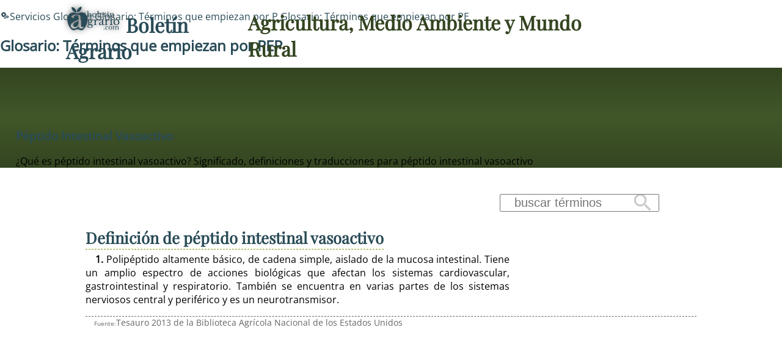

--- FILE ---
content_type: text/html; charset=UTF-8
request_url: https://boletinagrario.com/ap6/peptido+intestinal+vasoactivo/3594.html
body_size: 8253
content:
<!DOCTYPE html> <html lang="es"> <head>  <link rel="preload" href="https://boletinagrario.com/public/css/fonts/FUENTE.woff2" as="font" type="font/woff2" crossorigin>  <link rel="preconnect" href="https://googleads.g.doubleclick.net" crossorigin> <link rel="preconnect" href="https://pagead2.googlesyndication.com" crossorigin> <link rel="preconnect" href="https://fundingchoicesmessages.google.com" crossorigin>   <meta http-equiv="Content-Type" content="text/html; charset=UTF-8" /> <title>PéPTIDO INTESTINAL VASOACTIVO - ¿Qué es péptido intestinal vasoactivo? Significado, definiciones y traducciones para péptido intestinal vasoactivo</title> <meta name="description" content="Polipéptido altamente básico, de cadena simple, aislado de la mucosa..." /> <meta name="keywords" content="diccionario,glosario,definición,significado,traducción" /> <meta name="author" content="Boletín Agrario" /> <link rel="canonical" href="https://boletinagrario.com/glosario/3594/peptido+intestinal+vasoactivo.html" /> <meta name="Generator" content="Elastic Root"><meta name="viewport" content="width=device-width, initial-scale=1, minimal-ui"><meta name="robots" content="index, follow" /><link href="https://boletinagrario.com/public/css/img/logo.png" rel="image_src"><link rel="apple-touch-icon" sizes="180x180" href="https://boletinagrario.com/public/iconos/apple-touch-icon.png"><link rel="icon" type="image/png" sizes="32x32" href="https://boletinagrario.com/public/iconos/favicon-32x32.png"><link rel="icon" type="image/png" sizes="194x194" href="https://boletinagrario.com/public/iconos/favicon-194x194.png"><link rel="icon" type="image/png" sizes="192x192" href="https://boletinagrario.com/public/iconos/android-chrome-192x192.png"><link rel="icon" type="image/png" sizes="16x16" href="https://boletinagrario.com/public/iconos/favicon-16x16.png"><link rel="manifest" href="https://boletinagrario.com/public/iconos/manifest.json"><meta name="mobile-web-app-capable" content="yes"><meta name="application-name" content="Boletín Agrario"><meta name="theme-color" content="#344521"><meta name="format-detection" content="telephone=no"><meta name="apple-mobile-web-app-capable" content="yes"><meta name="apple-mobile-web-app-title" content="Boletín Agrario"><meta name="apple-mobile-web-app-status-bar-style" content="default"><link rel="mask-icon" href="https://boletinagrario.com/public/iconos/safari-pinned-tab.svg" color="#b3b3b3"><link rel="shortcut icon" href="https://boletinagrario.com/public/iconos/favicon.ico"><meta name="msapplication-TileColor" content="#344521"><meta name="msapplication-TileImage" content="https://boletinagrario.com/public/iconos/mstile-144x144.png"><meta name="msapplication-config" content="https://boletinagrario.com/public/iconos/browserconfig.xml"> <meta name="DC.date.issue" content="Sat, 24 Jan 2026 14:02:26 +0100" /> <meta name="DC.title" lang="es" content="PéPTIDO INTESTINAL VASOACTIVO - ¿Qué es péptido intestinal vasoactivo? Significado, definiciones y traducciones para péptido intestinal vasoactivo" /> <meta name="DC.creator" content="Boletín Agrario" /> <meta name="DC.publisher" content="Boletín Agrario" /> <meta name="DC.description" lang="es" content="Polipéptido altamente básico, de cadena simple, aislado de la mucosa..." /> <meta name="DC.subject" lang="es" content="diccionario,glosario,definición,significado,traducción" /> <meta name="DC.date" content="2026-01-24" /> <meta name="DC.language" content="es" /> <meta property="og:title" content="PéPTIDO INTESTINAL VASOACTIVO - ¿Qué es péptido intestinal vasoactivo? Significado, definiciones y traducciones para péptido intestinal vasoactivo" /> <meta property="og:type" content="article" /> <meta property="og:description" content="Polipéptido altamente básico, de cadena simple, aislado de la mucosa..." /> <meta property="og:url" content="https://boletinagrario.com/glosario/3594/peptido+intestinal+vasoactivo.html" /> <meta property="og:site_name" content="Boletín Agrario"/> <meta property="og:image" content="https://boletinagrario.com/public/css/img/logo.png" /> <meta name="twitter:card" content="summary"> <meta name="twitter:site" content="@boletin_agrario"> <meta name="twitter:url" content="https://boletinagrario.com/glosario/3594/peptido+intestinal+vasoactivo.html"> <meta name="twitter:title" content="PéPTIDO INTESTINAL VASOACTIVO - ¿Qué es péptido intestinal vasoactivo? Significado, definiciones y traducciones para péptido intestinal vasoactivo"> <meta property="twitter:description" content="Polipéptido altamente básico, de cadena simple, aislado de la mucosa..." /> <meta property="twitter:image" content="https://boletinagrario.com/public/css/img/logo.png" />    <link rel="alternate" type="application/rss+xml" title="Sindicar el sitio completo" href="https://feeds.feedburner.com/boletinagrario//index.xml" />	 <style> :root{--link:rgb(41, 75, 87);--high:#FFCC00;--linkB:#e5edea;--highB:#FFEE44;--butt:rgba(206, 206, 177,1);--max:2200px;--min:300px;--minC:200px;--ratio:calc(3000px / 1,777777777778);--ffamH:'Playfair Display', serif;--ffam:'Open Sans', sans-serif;--bk_bg:rgb(65, 87, 41);--bk_bg_rgb:65, 87, 41;--bk_f:#FFFFFF;--bkB_bg:rgba(245, 245, 239,1);--bkB_bg_rgb:245, 245, 239;--bkB_f:rgb(52, 69, 33);--bkC_bg:rgb(172, 189, 15);--bkC_f:#FFFFFF;--bold:600;--ancho:10px;--alto:10px}@font-face{font-family:"Materiales";font-weight:400;font-style:normal;font-display:block;src:url("/public/css/fonts/FUENTE.woff2") format("woff2")}@font-face{font-family:'Playfair Display';font-style:normal;font-weight:var(--bold);font-display:swap;src:local("Playfair Display"), url("/public/css/fonts/PlayfairDisplay.woff2") format("woff2");unicode-range:U+0000-00FF, U+0131, U+0152-0153, U+02BB-02BC, U+02C6, U+02DA, U+02DC, U+0304, U+0308, U+0329, U+2000-206F, U+2074, U+20AC, U+2122, U+2191, U+2193, U+2212, U+2215, U+FEFF, U+FFFD}@font-face{font-family:'Open Sans';font-style:normal;font-weight:400;font-stretch:100%;font-display:swap;src:local("Open Sans"), url(/public/css/fonts/OpenSans.woff2) format('woff2');unicode-range:U+0000-00FF, U+0131, U+0152-0153, U+02BB-02BC, U+02C6, U+02DA, U+02DC, U+0304, U+0308, U+0329, U+2000-206F, U+2074, U+20AC, U+2122, U+2191, U+2193, U+2212, U+2215, U+FEFF, U+FFFD}a:link, a:visited{text-decoration :none;border :0;color:var(--link)}a:hover{color:var(--high)}[set-icono]::before, [data-icono]::before{font-family:'Materiales';font-weight:normal;font-style:normal;display:inline-flex;justify-content:center;align-content:center;width:auto;height:auto;line-height:1;text-transform:none;letter-spacing:normal;word-wrap:normal;white-space:nowrap;direction:ltr;-webkit-font-feature-settings:'liga';-webkit-font-smoothing:antialiased;-moz-font-feature-settings:'liga';-moz-osx-font-smoothing:grayscale;text-rendering:optimizeLegibility;font-feature-settings:'liga'}[data-icono]::before{content:attr(data-icono)}body{padding:0;margin:0}#wrapper{display:grid;grid-template-columns:100%;grid-gap:0}#wrapper>header{grid-row:1;grid-column:1;width :100%;min-height:calc(2rem + var(--ancho));background:linear-gradient(var(--bkB_f),var(--bk_bg), var(--bkB_f) )}#wrapper>header>h1 :is(a,span){font-size:0}.menuBut, .menu_off{display:none}main, aside#banner2,#wrapper>footer{opacity:0}#wrapper>#loading{position:absolute;z-index:10000;top:0;left:0;bottom:0;right:0;width:100vw;height:calc(2rem + var(--ancho) + 100vh);display:flex;justify-content:center;align-items:center;gap:0}#loading div{color:var(--bk_bg);font-size:0px;text-shadow:0 0 1vw var(--bk_bg)}#loading div::before{content:".";animation:dots 2s ease 1s infinite}#loading div:first-of-type::before{animation-delay:0.5s}#loading div:last-of-type::before{animation-delay:1.5s}@keyframes dots{0%{font-size:0;opacity:0}70%{font-size:8vw;opacity:1}75%{font-size:9vw;opacity:0.3}76%{opacity:0}}</style> <script> function comandero(name, callback) { window.setTimeout(function() { if (window[name]) { callback(window[name]); } else { comandero(name, callback); } }, 10); } function precarga_html(){ let a = window.document.createElement('div'); a.id = "loading"; for(let b=0;b<3;b++){ a.appendChild(window.document.createElement('div')); } window.document.getElementById("wrapper").appendChild(a); carga_recursos(); } var Elastic;async function carga_recursos() { let s;let h = document.getElementsByTagName("head")[0];s = document.createElement("link"); s.rel="stylesheet"; s.type="text/css"; s.media="all"; s.href = "https://boletinagrario.com/public/cache_css/e7d38b05e486a8ac49176b0759785c1c.css"; h.insertBefore(s,h.getElementsByTagName("script")[0]); s = document.createElement("script");  s.src = "https://boletinagrario.com/public/cache_css/d6c5855a62cf32a4dadbc2831f0f295f.js"; h.insertBefore(s,h.getElementsByTagName("script")[0]); } document.addEventListener("DOMContentLoaded",()=> precarga_html(), false);navAP_placeholder = "P";comandero("vamos_alla", function(t) { window["Elastic"] = new Elastic_Root( {browser: "Chrome",version: "131.0.0.0",movil: false,screen: [0,0],nueva_visita: true},{ portal: "Boletín Agrario", HOST: "https://boletinagrario.com",seccion: { id: 5, nm : "Servicios" },apartado: { id: 6, nm : "Glosario" },media_sizes: [ [180,320,660,900,1200,1600], [320,640,1280,1920] ],maxText: 400,rendimiento: 3,SEO: true,GDPR: false,publicidad: true,eventos_scroll: [	["Utop",false,"show"] ]});window["Elastic"].activa_layout();});</script>  <script async src="https://www.googletagmanager.com/gtag/js?id=G-4W6DKQVHY3"></script> <script> window.dataLayer = window.dataLayer || []; function gtag(){dataLayer.push(arguments);} gtag('js', new Date()); gtag('config', 'G-4W6DKQVHY3'); </script>  <script async src="https://pagead2.googlesyndication.com/pagead/js/adsbygoogle.js?client=ca-pub-9007517627833746" crossorigin="anonymous"></script>   <noscript> <style>main{ animation: 2s ease 0s 1 normal none running fadein; opacity: 1; }#menu.menu_off { display:block; width: auto; } #menuBut { display:none; } </style> <link href="%s" rel="stylesheet"></noscript> </head> <body> <div id="wrapper">   <header id="Hx"> <h1><a href="https://boletinagrario.com" title="Volver a la Portada principal" data-icono="logotipo"> Boletín Agrario</a> <span>Agricultura, Medio Ambiente y Mundo Rural</span></h1>  <button id="menuButton" class="menuBut" title="Mostrar/ocultar menú principal" onclick="Elastic.menu_open(this)" aria-haspopup="menu" aria-controls="menu">Mostrar/ocultar menú principal</button><div id="menu" class="menu_off"><p class="ti">Menú Principal</p><nav id="navI" role="menu" aria-label="Menú Principal"><ul role="presentation"><li onclick="Elastic.menu(6);" role="presentation"><a href="https://boletinagrario.com/6/agroalimentacion.html" role="menuitem" data-icono="ico1" title="Agroalimentación - Canal dedicado a los sectores primarios, tanto agricultura y ganadería como pesca y acuicultura, con recursos para todos">Agroalimentación</a><ul id="subMenu-6" class="subAps" style="display:none"  role="presentation"><li><a href="https://boletinagrario.com/ap1/agricultura.html" title="Noticias de agricultura. Información y novedades relacionadas con las actividades agrícolas y el cultivo de vegetales" role="menuitem">Agricultura</a></li><li><a href="https://boletinagrario.com/ap2/ganaderia.html" title="Conoce las últimas noticias relacionadas con la actividad pecuaria y los sectores ganaderos" role="menuitem">Ganadería</a></li><li><a href="https://boletinagrario.com/ap3/pesca.html" title="Noticias de pesca, acuicultura y otras actividades relacionadas con los sectores piscícolas" role="menuitem">Pesca</a></li><li><a href="https://boletinagrario.com/ap15/agroindustria.html" title="Industria agroalimentaria. Canal dedicado a las actividades industriales relacionadas con los sectores alimentarios" role="menuitem">Agroindustria</a></li><li><a href="https://boletinagrario.com/ap8/maquinaria-agricola.html" title="Noticias y reportajes sobre vehículos, instalaciones agroganaderas y mucho más" role="menuitem">Maquinaria agrícola</a></li><li><a href="https://boletinagrario.com/ap22/biblioteca-agraria.html" title="Recursos para los sectores primarios y la agroalimentación. Manuales, publicaciones y guías relacionados con las actividades agrícolas y pesqueras" role="menuitem">Biblioteca agraria</a></li></ul></li><li onclick="Elastic.menu(12);" role="presentation"><a href="https://boletinagrario.com/12/sostenibilidad.html" role="menuitem" data-icono="ico2" title="Sostenibilidad - Medio Ambiente, Desarrollo Rural y Sostenible, Mujer y juventud en el medio rural, cooperación, Seguridad y soberanía Alimentaria">Sostenibilidad</a><ul id="subMenu-12" class="subAps" style="display:none"  role="presentation"><li><a href="https://boletinagrario.com/ap29/medio-ambiente.html" title="Actualidad Medioambiental: Información y noticias sobre Ecología, Medio Ambiente y Biodiversidad" role="menuitem">Medio Ambiente</a></li><li><a href="https://boletinagrario.com/ap35/desarrollo-sostenible.html" title="Desarrollo Rural y poblaciones rurales. Mujeres, jóvenes e Igualdad. Biodiversidad y Desarrollo Sostenible" role="menuitem">Desarrollo Sostenible</a></li><li><a href="https://boletinagrario.com/ap46/forestal.html" title="Área dedicada a los sectores forestales y la biomasa, además del papel de las zonas de montaña como elemento fundamental para el desarrollo rural sostenible " role="menuitem">Forestal</a></li><li><a href="https://boletinagrario.com/ap30/recursos-para-sostenibilidad.html" title="Publicaciones, informes y otros recursos relacionados con el Desarrollo Rural, la Conservación medioambiental y el Desarrollo Sostenible" role="menuitem">Recursos para la Sostenibilidad</a></li><li><a href="https://boletinagrario.com/ap5/espacios-naturales.html" title="Espacios Naturales en España con algún grado de protección" role="menuitem">Espacios Naturales</a></li></ul></li><li role="presentation"><a href="https://boletinagrario.com/7/avances-id.html" role="menuitem" data-icono="ico3" title="Avances I+D - Investigación y Desarrollo en agronomía, veterinaria, nutrición, biotecnología, ecología y otros ámbitos de las Ciencias de la Vida">Avances I+D</a></li><li onclick="Elastic.menu(15);" role="presentation"><a href="https://boletinagrario.com/15/agronegocios.html" role="menuitem" data-icono="ico4" title="Agronegocios - Mercados agroalimentarios y comercialización de productos. Defensa del agricultor y el consumidor dentro de la cadena agroalimentaria">Agronegocios</a><ul id="subMenu-15" class="subAps" style="display:none"  role="presentation"><li><a href="https://boletinagrario.com/ap23/mercados-alimentarios.html" title="Economía y negocios en el ámbito de la agroalimentación. Renta agraria y puesta en valor de las producciones" role="menuitem">Mercados alimentarios</a></li><li><a href="https://boletinagrario.com/ap44/promocion-negocio.html" title="Ferias agroalimentarias y otras actividades de promoción en el ámbito de la alimentación" role="menuitem">Promoción y negocio</a></li><li><a href="https://boletinagrario.com/ap39/observatorio-precios.html" title="Precios Mundiales de los Alimentos y  evolución a lo largo de la cadena agroalimentaria en España" role="menuitem">Observatorio de precios</a></li><li><a href="https://boletinagrario.com/agenda.html" title="Ferias, congresos, exposiciones y jornadas relacionados con las actividades agroalimentarias, el medio ambiente o el desarrollo rural" role="menuitem">Agenda Agraria</a></li></ul></li><li onclick="Elastic.menu(9);" role="presentation"><a href="https://boletinagrario.com/9/agropolitica.html" role="menuitem" data-icono="ico5" title="Agropolítica - Organizaciones Agrarias, sindicatos, Administraciones y demás agentes implicados en el medio rural, las actividades agroalimentarias y el medio ambiente">Agropolítica</a><ul id="subMenu-9" class="subAps" style="display:none"  role="presentation"><li><a href="https://boletinagrario.com/ap13/agropolitica.html" title="Política agraria. administraciones públicas, ministerios, organismos regionales e instituciones supranacionales" role="menuitem">Agropolítica</a></li><li><a href="https://boletinagrario.com/ap4/productores.html" title="Organizaciones de productores agrarios y cooperativas agroalimentarias" role="menuitem">Productores</a></li><li><a href="https://boletinagrario.com/ap42/trabajo.html" title="Régimen agrario, pensiones, desempleo, relaciones laborales, acción sindical entre otros temas" role="menuitem">Trabajo</a></li></ul></li><li onclick="Elastic.menu(2);" role="presentation"><a href="https://boletinagrario.com/2/opiniones.html" role="menuitem" data-icono="ico6" title="Opiniones - Reportajes dedicados a diversas temáticas, todas ellas relacionadas con el hecho agrario">Opiniones</a><ul id="subMenu-2" class="subAps" style="display:none"  role="presentation"><li><a href="https://boletinagrario.com/ap31/articulos-opinion.html" title="Una mirada abierta a los principales asuntos que ocupan la actualidad informativa." role="menuitem">Artículos de opinión</a></li><li><a href="https://boletinagrario.com/ap43/encuestas.html" title="El lector decide. Encuestas sobre los principales temas relacionados con la actualidad." role="menuitem">Encuestas</a></li></ul></li><li class="ov" onclick="Elastic.menu(5);" role="presentation"><a href="https://boletinagrario.com/5/servicios.html" class="ov" role="menuitem" data-icono="ico8" title="Servicios - Área de servicios añadidos en boletinagrario.com">Servicios</a><ul id="subMenu-5" class="subAps"  role="presentation"><li><a href="https://boletinagrario.com/tiempo.html" title="Predicción meteorológica en España para hoy, con mapa del tiempo interactivo y partes elaborados por la mejor fuente posible, la Agencia Estatal de Meteorología" role="menuitem">El Tiempo</a></li><li><a href="https://boletinagrario.com/glosario.html" title="Diccionario de términos con  traducciones, sinónimos y definiciones extensas" class="ov" role="menuitem">Glosario</a></li><li><a href="https://boletinagrario.com/ap32/biblioteca.html" title="Acceso directo a todos los almacenes de recursos existentes en este portal y nuevas categorías" role="menuitem">Biblioteca</a></li><li><a href="https://boletinagrario.com/ap20/lmrs.html" title="Límites Máximos de Resíduos (LMRs) de fitosanitarios en productos alimentarios establecidos en la UE" role="menuitem">LMRs</a></li><li><a href="https://boletinagrario.com/ap27/pasatiempos.html" title="Sopas de letras, crucigramas, puzzles y otros juegos relacionados con los ámbitos agroambientales" role="menuitem">Pasatiempos</a></li><li><a href="https://boletinagrario.com/ap19/contacta.html" title="Contacta con los responsables de boletinagrario.com. Envía tus artículos a nuestra redacción" role="menuitem">Contacta</a></li></ul></li></ul></nav><div id="underHead"> <script> function openBuscaGoogle(but){ var stat = but.firstChild.innerText=="cancel"; but.firstChild.innerText = stat?"search":"cancel"; var b = window.document.getElementById("buscar"); b.style.display = stat?"none":"block"; but.title=stat?"Buscar":"Cerrar el buscador"; if(stat==false&&b.innerHTML==""){ b.innerHTML="<gcse:search></gcse:search>"; var g = document.createElement("script"); g.src="https://www.google.com/cse/cse.js?cx=partner-pub-9007517627833746:7064251139"; document.getElementsByTagName("body")[0].appendChild(g); } } </script> <div id="buscar"></div> <div class="redifusion"> <div id="cintoLang"></div> <span onclick="openBuscaGoogle(this)" title="Buscar" data-icono="search">Buscar</span> <a href="https://twitter.com/boletin_agrario" title="Síguenos en twitter" rel="external" data-icono="twitter">Síguenos en twitter</a> <a href="https://www.facebook.com/pages/boletinagrariocom/342248808485" rel="external" title="Síguenos en facebook" data-icono="facebook">Síguenos en facebook</a> <a rel="nofollow" href="mailto:?subject=Mira%20esta%20web&body=Te%20recomiendo%20que%20visites%20https://boletinagrario.com" title="¿Te gusta esta página? Ayúdanos a crecer y envía un correo electrónico recomendándola" data-icono="mail_outline">¿Te gusta esta página? Ayúdanos a crecer y envía un correo electrónico recomendándola</a> </div> </div></div>  </header>  <main class="servicios">  <div id="breadcrumbs" class="largo"><nav><p><a href="https://boletinagrario.com/5/servicios.html" title="Volver a Servicios" class="sec" data-icono="ico8">Servicios</a> <a href="https://boletinagrario.com/glosario.html" title="Volver a Glosario" class="ap">Glosario</a> <a href="https://boletinagrario.com/glosario/P.html" title="Ver Términos que empiezan por P"><span>Glosario: Términos que empiezan por </span>P</a> <a href="https://boletinagrario.com/glosario/PE.html" title="Ver Términos que empiezan por PE"><span>Glosario: Términos que empiezan por </span>PE</a> </p></nav><h2><a href="https://boletinagrario.com/glosario/PEP.html" title="Ver Términos que empiezan por PEP"><span>Glosario: Términos que empiezan por </span>PEP</a></h2></div>   <section id="cuerpo">  <header id="Intro">  <div class="as"> <h3 class="ti"><a href="https://boletinagrario.com/glosario/3594/peptido+intestinal+vasoactivo.html" rel="bookmark">péptido intestinal vasoactivo</a></h3>  <p class="sti">¿Qué es péptido intestinal vasoactivo? Significado, definiciones y traducciones para péptido intestinal vasoactivo</p> </div>   <div class="bis">     </div>     </header>    <div id="contenidos"> <div id="plantillero"> <div class="cintoNav"><div class="src"> <form name="buscando" action="https://boletinagrario.com/glosario.html" onSubmit="return Elastic.search_filtra(this.GLbuscaT);" method="get"><input type="search" placeholder="buscar términos" name="GLbuscaT" id="GLbuscaT" value=""><button type="submit" data-icono="search" title="Buscar términos">Buscar</button></form> </div> <a href="#traducciones" class="tradsBut" title="Traducciones para péptido intestinal vasoactivo"> </a> </div> <div class="fichas">  <h4><a href="https://boletinagrario.com/glosario/3594/peptido+intestinal+vasoactivo.html" title="Definiciones extensas para  péptido intestinal vasoactivo">Definición de  <span>péptido intestinal vasoactivo</span></a></h4> <aside id="banner6"><!-- boletinagrario.com Adaptable 1 -->
<ins class="adsbygoogle"
     style="display:block"
     data-ad-client="ca-pub-9007517627833746"
     data-ad-slot="4482455061"
     data-ad-format="auto"
     data-full-width-responsive="true"></ins>
<script>
     (adsbygoogle = window.adsbygoogle || []).push({});
</script></aside> <p><span class="bold">1. </span>Polipéptido altamente básico, de cadena simple, aislado de la mucosa intestinal. Tiene un
amplio espectro de acciones biológicas que afectan los sistemas cardiovascular, gastrointestinal y
respiratorio. También se encuentra en varias partes de los sistemas nerviosos central y periférico
y es un neurotransmisor.</p><p class="Refer">Tesauro 2013 de la Biblioteca Agrícola Nacional de los Estados Unidos</p>     </div>  <div id="traducciones" class="ficha"> <h4><a href="https://boletinagrario.com/glosario/3594/peptido+intestinal+vasoactivo.html" title="Traducciones para  péptido intestinal vasoactivo">Traducciones para  <span>péptido intestinal vasoactivo</span></a></h4> <p lang="en"> vasoactive intestinal peptide </p> </div>     </div> <aside class="doscero"> <div onclick="window.open('https://twitter.com/share?url=https://boletinagrario.com/glosario/3594/peptido+intestinal+vasoactivo.html&text=péptido intestinal vasoactivo','', 'menubar=no,toolbar=no,resizable=yes,scrollbars=yes,height=400,width=300');return false;" data-icono="twitter" title="Compartir en  Twitter" tabindex=0>Compartir en Twitter</div> <div onclick="javascript:window.open('https://www.facebook.com/sharer.php?u=https://boletinagrario.com/glosario/3594/peptido+intestinal+vasoactivo.html&t=péptido intestinal vasoactivo','', 'menubar=no,toolbar=no,resizable=yes,scrollbars=yes,height=400,width=300');return false;" data-icono="facebook" title="Compartir en  Facebook" tabindex=0>Compartir en Facebook</div> <div onclick="Elastic.send('whatsapp://send?text=https://boletinagrario.com/glosario/3594/peptido+intestinal+vasoactivo.html')" data-icono="whatsapp" title="Compartir en  WhatsApp" tabindex=0>Compartir en WhatsApp</div> <div onclick="window.print();" data-icono="print" title="imprimir este documento" tabindex=0> </div> <div onclick="Elastic.send('mailto:?subject=péptido intestinal vasoactivo&body=https%3A%2F%2Fboletinagrario.com%2Fglosario%2F3594%2Fpeptido%2Bintestinal%2Bvasoactivo.html')" title="enviar por email" data-icono="mail" tabindex=0> </div> </aside>  <div class="columna1 LF Bbox painted"><div class="extra cloud ord5"><article><h4><a href="https://boletinagrario.com/glosario/3589/penicilamina.html" title="3-mercapto-D-valina. Constituye la degradación más característica p..." class="gla">penicilamina</a><h4></article><article><h4><a href="https://boletinagrario.com/glosario/3591/penicilina.html" title="Grupo de antibióticos que contienen ácido 6-aminopenicilánico con u..." class="glb">penicilina</a><h4></article><article><h4><a href="https://boletinagrario.com/glosario/3590/penicilina+v.html" title="Penicilina de amplio espectro utilizada por vía oral en el tratamient..." class="glc">penicilina V</a><h4></article><article><h4><a href="https://boletinagrario.com/glosario/3592/peninsula+balcanica.html" title="Países que ocupan la península de los Balcanes." class="gld">Península Balcánica</a><h4></article><article><h4><a href="https://boletinagrario.com/glosario/3593/pentagastrina.html" title="Polipéptido sintético que tiene efectos similares a la gastrina cuan..." class="gle">pentagastrina</a><h4></article><article><h4><a href="https://boletinagrario.com/glosario/3594/peptido+intestinal+vasoactivo.html" title="Polipéptido altamente básico, de cadena simple, aislado de la mucosa...">péptido intestinal vasoactivo</a><h4></article><article><h4><a href="https://boletinagrario.com/glosario/3595/peptido+natriuretico+auricular.html" title="Un péptido natriurético y vasodilatador potente o  mezcla de diferen..." class="gle">péptido natriurético auricular</a><h4></article><article><h4><a href="https://boletinagrario.com/glosario/3596/peptido+senal.html" title="Secuencias de aminoácidos que se encuentran en las proteínas transpo..." class="gld">péptido señal</a><h4></article><article><h4><a href="https://boletinagrario.com/glosario/3597/peptidos+ciclicos.html" title="Péptidos cuyos extremos amino y carboxi están unidos entre sí por m..." class="glc">péptidos cíclicos</a><h4></article><article><h4><a href="https://boletinagrario.com/glosario/3598/peptidos+natriureticos.html" title="Péptidos que regulan el equilibrio del agua y electrolitos en el cuer..." class="glb">péptidos natriuréticos</a><h4></article><article><h4><a href="https://boletinagrario.com/glosario/3599/peptidos+semejantes+a+glucagon.html" title="Péptidos producidos por las células endocrinas de los intestinos del..." class="gla">péptidos semejantes a glucagón</a><h4></article></div></div> <aside id="banner11" class="banfull"><!-- boletinagrario.com Adaptable 1 -->
<ins class="adsbygoogle"
     style="display:block"
     data-ad-client="ca-pub-9007517627833746"
     data-ad-slot="4482455061"
     data-ad-format="auto"
     data-full-width-responsive="true"></ins>
<script>
     (adsbygoogle = window.adsbygoogle || []).push({});
</script></aside> </div>    </section>  </main> <footer id="foot" role="contentinfo">    <nav>   <a href="https://boletinagrario.com" title="Volver a la Portada principal">Inicio</a>   <a href="https://boletinagrario.com/ap-19,contacta-con-boletinagrario.html" title="Contactar con Boletín Agrario" rel="nofollow">Contacta</a>   <a href="https://boletinagrario.com/acerca.html" title="Acerca de... Naturaleza, Filosofía y Objetivos de este Portal" rel="nofollow">Acerca de</a>   <a href="https://boletinagrario.com/mapaweb.html" title="Consultar el Mapa de Navegación de este sitio web" rel="nofollow">Mapa web</a>   <a href="https://boletinagrario.com/avisolegal.html" title="Leer las Condiciones de Uso establecidas en Boletín Agrario" rel="nofollow">Condiciones de Uso</a>   <a href="https://boletinagrario.com/avisolegal.html" title="Leer la Claúsula de Privacidad en Boletín Agrario" rel="nofollow">Privacidad</a>  <a href="https://boletinagrario.com/cookies.html" title="Política de Cookies en Boletín Agrario" rel="nofollow">Cookies</a>   <a href="https://www.w3.org/WAI/WCAG1AAA-Conformance" title="Icono de conformidad con el Nivel Triple A, de las Directrices de Accesibilidad para el Contenido Web 1.0 del W3C-WAI" target="_blank" data-icono="w3c"> Icono de conformidad con el Nivel Triple A, de las Directrices de Accesibilidad para el Contenido Web 1.0 del W3C-WAI </a>   <a href="https://validator.w3.org/check/referer" title="validar el código HTML" target="_blank" data-icono="html5">-HTML</a>   <a href="https://jigsaw.w3.org/css-validator/check/referer" title="validar la hoja de estilo" target="_blank" data-icono="css3">-HTML</a>  </nav>   </footer> </div></body></html>

--- FILE ---
content_type: text/html; charset=utf-8
request_url: https://www.google.com/recaptcha/api2/aframe
body_size: 268
content:
<!DOCTYPE HTML><html><head><meta http-equiv="content-type" content="text/html; charset=UTF-8"></head><body><script nonce="EDlMKUh0RmSMeAGe5_weVw">/** Anti-fraud and anti-abuse applications only. See google.com/recaptcha */ try{var clients={'sodar':'https://pagead2.googlesyndication.com/pagead/sodar?'};window.addEventListener("message",function(a){try{if(a.source===window.parent){var b=JSON.parse(a.data);var c=clients[b['id']];if(c){var d=document.createElement('img');d.src=c+b['params']+'&rc='+(localStorage.getItem("rc::a")?sessionStorage.getItem("rc::b"):"");window.document.body.appendChild(d);sessionStorage.setItem("rc::e",parseInt(sessionStorage.getItem("rc::e")||0)+1);localStorage.setItem("rc::h",'1769259748310');}}}catch(b){}});window.parent.postMessage("_grecaptcha_ready", "*");}catch(b){}</script></body></html>